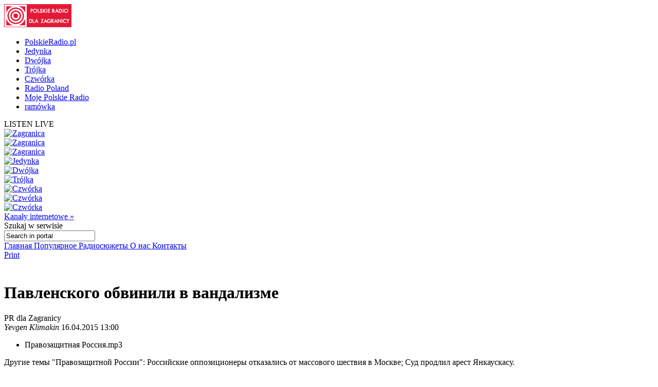

--- FILE ---
content_type: application/javascript; charset=UTF-8
request_url: http://diff3.smartadserver.com/call2/pubjall/32104/248671/6635,6642,6630,6631/2102906974/?
body_size: 47
content:
sas_noad = true;